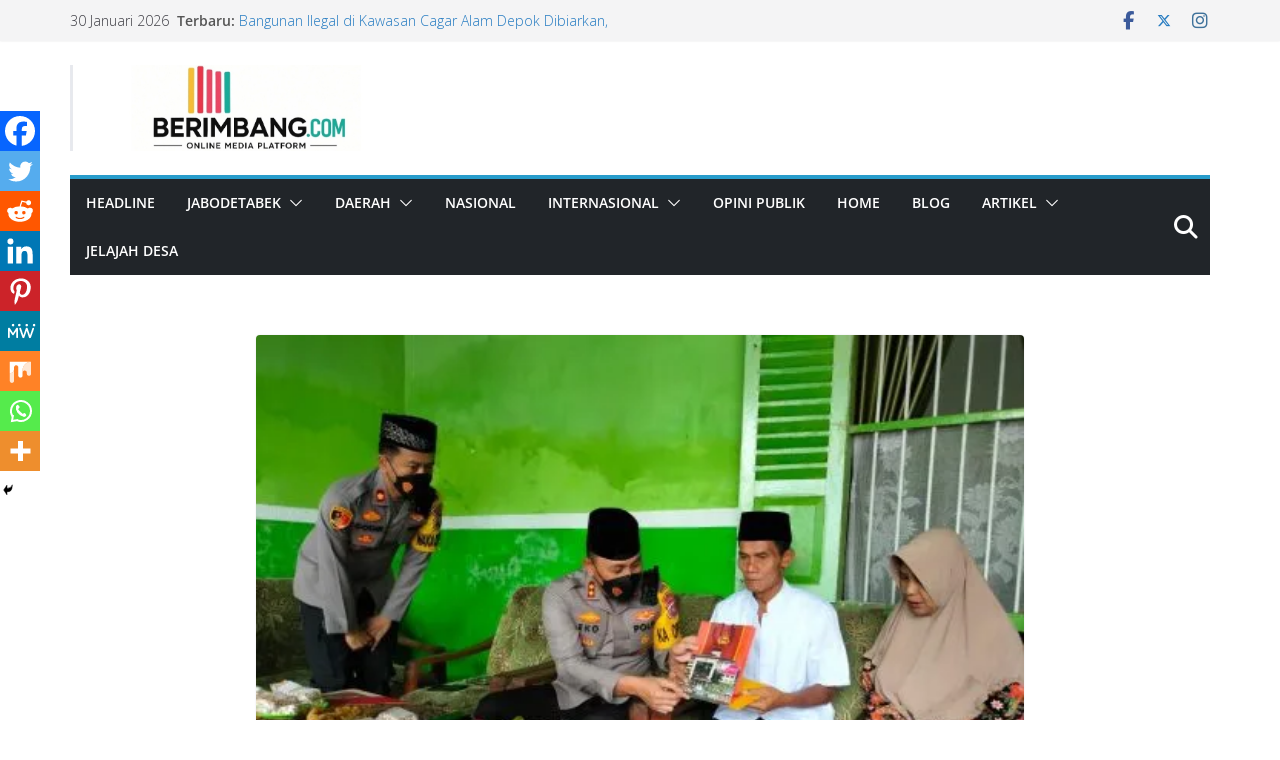

--- FILE ---
content_type: text/html; charset=utf-8
request_url: https://www.google.com/recaptcha/api2/aframe
body_size: 269
content:
<!DOCTYPE HTML><html><head><meta http-equiv="content-type" content="text/html; charset=UTF-8"></head><body><script nonce="KGxrm5m8BG5zb4BmV6gEXA">/** Anti-fraud and anti-abuse applications only. See google.com/recaptcha */ try{var clients={'sodar':'https://pagead2.googlesyndication.com/pagead/sodar?'};window.addEventListener("message",function(a){try{if(a.source===window.parent){var b=JSON.parse(a.data);var c=clients[b['id']];if(c){var d=document.createElement('img');d.src=c+b['params']+'&rc='+(localStorage.getItem("rc::a")?sessionStorage.getItem("rc::b"):"");window.document.body.appendChild(d);sessionStorage.setItem("rc::e",parseInt(sessionStorage.getItem("rc::e")||0)+1);localStorage.setItem("rc::h",'1769747367720');}}}catch(b){}});window.parent.postMessage("_grecaptcha_ready", "*");}catch(b){}</script></body></html>